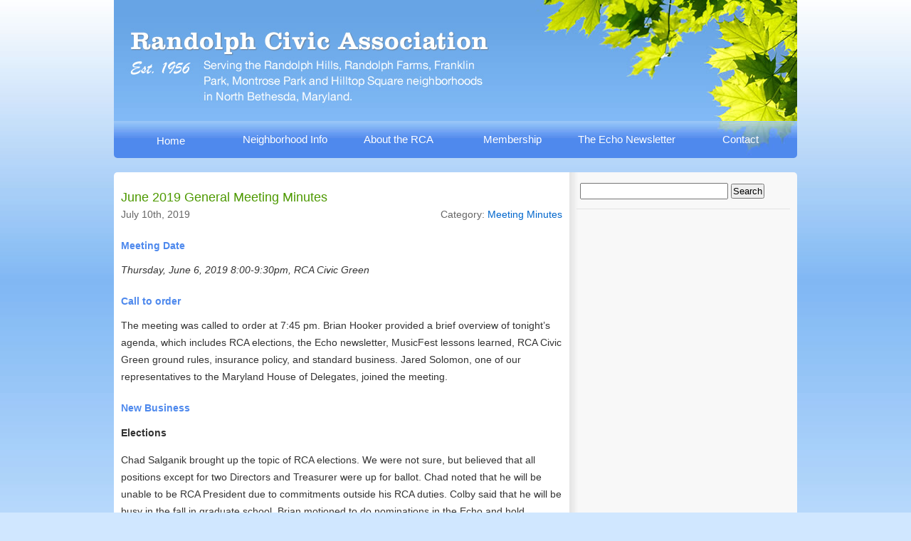

--- FILE ---
content_type: text/html; charset=UTF-8
request_url: http://randolphcivic.org/2019/07/june-2019-general-meeting-minutes/
body_size: 9221
content:
<!DOCTYPE html PUBLIC "-//W3C//DTD XHTML 1.0 Transitional//EN" "http://www.w3.org/TR/xhtml1/DTD/xhtml1-transitional.dtd">
<html xmlns="http://www.w3.org/1999/xhtml" lang="en-US">

<head profile="http://gmpg.org/xfn/11">
<meta http-equiv="Content-Type" content="text/html; charset=UTF-8" />

<title>June 2019 General Meeting Minutes &laquo;  Randolph Civic Association in North Bethesda, Maryland</title>

<link rel="stylesheet" href="http://randolphcivic.org/wp-content/themes/rca/style.css" type="text/css" media="screen" />
<link rel="stylesheet" href="http://randolphcivic.org/wp-content/themes/rca/grid.css" type="text/css" media="screen" />
<!--[if lt IE 8]><link rel="stylesheet" media="screen" type="text/css" href="http://randolphcivic.org/wp-content/themes/rca/ie.css"  /><![endif]-->



<meta name='robots' content='max-image-preview:large' />
	<style>img:is([sizes="auto" i], [sizes^="auto," i]) { contain-intrinsic-size: 3000px 1500px }</style>
	<link rel='dns-prefetch' href='//v0.wordpress.com' />
<link rel="alternate" type="application/rss+xml" title="Randolph Civic Association &raquo; Feed" href="http://randolphcivic.org/feed/" />
<link rel="alternate" type="application/rss+xml" title="Randolph Civic Association &raquo; Comments Feed" href="http://randolphcivic.org/comments/feed/" />
<script type="text/javascript">
/* <![CDATA[ */
window._wpemojiSettings = {"baseUrl":"https:\/\/s.w.org\/images\/core\/emoji\/16.0.1\/72x72\/","ext":".png","svgUrl":"https:\/\/s.w.org\/images\/core\/emoji\/16.0.1\/svg\/","svgExt":".svg","source":{"concatemoji":"http:\/\/randolphcivic.org\/wp-includes\/js\/wp-emoji-release.min.js?ver=6.8.3"}};
/*! This file is auto-generated */
!function(s,n){var o,i,e;function c(e){try{var t={supportTests:e,timestamp:(new Date).valueOf()};sessionStorage.setItem(o,JSON.stringify(t))}catch(e){}}function p(e,t,n){e.clearRect(0,0,e.canvas.width,e.canvas.height),e.fillText(t,0,0);var t=new Uint32Array(e.getImageData(0,0,e.canvas.width,e.canvas.height).data),a=(e.clearRect(0,0,e.canvas.width,e.canvas.height),e.fillText(n,0,0),new Uint32Array(e.getImageData(0,0,e.canvas.width,e.canvas.height).data));return t.every(function(e,t){return e===a[t]})}function u(e,t){e.clearRect(0,0,e.canvas.width,e.canvas.height),e.fillText(t,0,0);for(var n=e.getImageData(16,16,1,1),a=0;a<n.data.length;a++)if(0!==n.data[a])return!1;return!0}function f(e,t,n,a){switch(t){case"flag":return n(e,"\ud83c\udff3\ufe0f\u200d\u26a7\ufe0f","\ud83c\udff3\ufe0f\u200b\u26a7\ufe0f")?!1:!n(e,"\ud83c\udde8\ud83c\uddf6","\ud83c\udde8\u200b\ud83c\uddf6")&&!n(e,"\ud83c\udff4\udb40\udc67\udb40\udc62\udb40\udc65\udb40\udc6e\udb40\udc67\udb40\udc7f","\ud83c\udff4\u200b\udb40\udc67\u200b\udb40\udc62\u200b\udb40\udc65\u200b\udb40\udc6e\u200b\udb40\udc67\u200b\udb40\udc7f");case"emoji":return!a(e,"\ud83e\udedf")}return!1}function g(e,t,n,a){var r="undefined"!=typeof WorkerGlobalScope&&self instanceof WorkerGlobalScope?new OffscreenCanvas(300,150):s.createElement("canvas"),o=r.getContext("2d",{willReadFrequently:!0}),i=(o.textBaseline="top",o.font="600 32px Arial",{});return e.forEach(function(e){i[e]=t(o,e,n,a)}),i}function t(e){var t=s.createElement("script");t.src=e,t.defer=!0,s.head.appendChild(t)}"undefined"!=typeof Promise&&(o="wpEmojiSettingsSupports",i=["flag","emoji"],n.supports={everything:!0,everythingExceptFlag:!0},e=new Promise(function(e){s.addEventListener("DOMContentLoaded",e,{once:!0})}),new Promise(function(t){var n=function(){try{var e=JSON.parse(sessionStorage.getItem(o));if("object"==typeof e&&"number"==typeof e.timestamp&&(new Date).valueOf()<e.timestamp+604800&&"object"==typeof e.supportTests)return e.supportTests}catch(e){}return null}();if(!n){if("undefined"!=typeof Worker&&"undefined"!=typeof OffscreenCanvas&&"undefined"!=typeof URL&&URL.createObjectURL&&"undefined"!=typeof Blob)try{var e="postMessage("+g.toString()+"("+[JSON.stringify(i),f.toString(),p.toString(),u.toString()].join(",")+"));",a=new Blob([e],{type:"text/javascript"}),r=new Worker(URL.createObjectURL(a),{name:"wpTestEmojiSupports"});return void(r.onmessage=function(e){c(n=e.data),r.terminate(),t(n)})}catch(e){}c(n=g(i,f,p,u))}t(n)}).then(function(e){for(var t in e)n.supports[t]=e[t],n.supports.everything=n.supports.everything&&n.supports[t],"flag"!==t&&(n.supports.everythingExceptFlag=n.supports.everythingExceptFlag&&n.supports[t]);n.supports.everythingExceptFlag=n.supports.everythingExceptFlag&&!n.supports.flag,n.DOMReady=!1,n.readyCallback=function(){n.DOMReady=!0}}).then(function(){return e}).then(function(){var e;n.supports.everything||(n.readyCallback(),(e=n.source||{}).concatemoji?t(e.concatemoji):e.wpemoji&&e.twemoji&&(t(e.twemoji),t(e.wpemoji)))}))}((window,document),window._wpemojiSettings);
/* ]]> */
</script>
<style id='wp-emoji-styles-inline-css' type='text/css'>

	img.wp-smiley, img.emoji {
		display: inline !important;
		border: none !important;
		box-shadow: none !important;
		height: 1em !important;
		width: 1em !important;
		margin: 0 0.07em !important;
		vertical-align: -0.1em !important;
		background: none !important;
		padding: 0 !important;
	}
</style>
<link rel='stylesheet' id='wp-block-library-css' href='http://randolphcivic.org/wp-includes/css/dist/block-library/style.min.css?ver=6.8.3' type='text/css' media='all' />
<style id='classic-theme-styles-inline-css' type='text/css'>
/*! This file is auto-generated */
.wp-block-button__link{color:#fff;background-color:#32373c;border-radius:9999px;box-shadow:none;text-decoration:none;padding:calc(.667em + 2px) calc(1.333em + 2px);font-size:1.125em}.wp-block-file__button{background:#32373c;color:#fff;text-decoration:none}
</style>
<link rel='stylesheet' id='mediaelement-css' href='http://randolphcivic.org/wp-includes/js/mediaelement/mediaelementplayer-legacy.min.css?ver=4.2.17' type='text/css' media='all' />
<link rel='stylesheet' id='wp-mediaelement-css' href='http://randolphcivic.org/wp-includes/js/mediaelement/wp-mediaelement.min.css?ver=6.8.3' type='text/css' media='all' />
<style id='jetpack-sharing-buttons-style-inline-css' type='text/css'>
.jetpack-sharing-buttons__services-list{display:flex;flex-direction:row;flex-wrap:wrap;gap:0;list-style-type:none;margin:5px;padding:0}.jetpack-sharing-buttons__services-list.has-small-icon-size{font-size:12px}.jetpack-sharing-buttons__services-list.has-normal-icon-size{font-size:16px}.jetpack-sharing-buttons__services-list.has-large-icon-size{font-size:24px}.jetpack-sharing-buttons__services-list.has-huge-icon-size{font-size:36px}@media print{.jetpack-sharing-buttons__services-list{display:none!important}}.editor-styles-wrapper .wp-block-jetpack-sharing-buttons{gap:0;padding-inline-start:0}ul.jetpack-sharing-buttons__services-list.has-background{padding:1.25em 2.375em}
</style>
<style id='global-styles-inline-css' type='text/css'>
:root{--wp--preset--aspect-ratio--square: 1;--wp--preset--aspect-ratio--4-3: 4/3;--wp--preset--aspect-ratio--3-4: 3/4;--wp--preset--aspect-ratio--3-2: 3/2;--wp--preset--aspect-ratio--2-3: 2/3;--wp--preset--aspect-ratio--16-9: 16/9;--wp--preset--aspect-ratio--9-16: 9/16;--wp--preset--color--black: #000000;--wp--preset--color--cyan-bluish-gray: #abb8c3;--wp--preset--color--white: #ffffff;--wp--preset--color--pale-pink: #f78da7;--wp--preset--color--vivid-red: #cf2e2e;--wp--preset--color--luminous-vivid-orange: #ff6900;--wp--preset--color--luminous-vivid-amber: #fcb900;--wp--preset--color--light-green-cyan: #7bdcb5;--wp--preset--color--vivid-green-cyan: #00d084;--wp--preset--color--pale-cyan-blue: #8ed1fc;--wp--preset--color--vivid-cyan-blue: #0693e3;--wp--preset--color--vivid-purple: #9b51e0;--wp--preset--gradient--vivid-cyan-blue-to-vivid-purple: linear-gradient(135deg,rgba(6,147,227,1) 0%,rgb(155,81,224) 100%);--wp--preset--gradient--light-green-cyan-to-vivid-green-cyan: linear-gradient(135deg,rgb(122,220,180) 0%,rgb(0,208,130) 100%);--wp--preset--gradient--luminous-vivid-amber-to-luminous-vivid-orange: linear-gradient(135deg,rgba(252,185,0,1) 0%,rgba(255,105,0,1) 100%);--wp--preset--gradient--luminous-vivid-orange-to-vivid-red: linear-gradient(135deg,rgba(255,105,0,1) 0%,rgb(207,46,46) 100%);--wp--preset--gradient--very-light-gray-to-cyan-bluish-gray: linear-gradient(135deg,rgb(238,238,238) 0%,rgb(169,184,195) 100%);--wp--preset--gradient--cool-to-warm-spectrum: linear-gradient(135deg,rgb(74,234,220) 0%,rgb(151,120,209) 20%,rgb(207,42,186) 40%,rgb(238,44,130) 60%,rgb(251,105,98) 80%,rgb(254,248,76) 100%);--wp--preset--gradient--blush-light-purple: linear-gradient(135deg,rgb(255,206,236) 0%,rgb(152,150,240) 100%);--wp--preset--gradient--blush-bordeaux: linear-gradient(135deg,rgb(254,205,165) 0%,rgb(254,45,45) 50%,rgb(107,0,62) 100%);--wp--preset--gradient--luminous-dusk: linear-gradient(135deg,rgb(255,203,112) 0%,rgb(199,81,192) 50%,rgb(65,88,208) 100%);--wp--preset--gradient--pale-ocean: linear-gradient(135deg,rgb(255,245,203) 0%,rgb(182,227,212) 50%,rgb(51,167,181) 100%);--wp--preset--gradient--electric-grass: linear-gradient(135deg,rgb(202,248,128) 0%,rgb(113,206,126) 100%);--wp--preset--gradient--midnight: linear-gradient(135deg,rgb(2,3,129) 0%,rgb(40,116,252) 100%);--wp--preset--font-size--small: 13px;--wp--preset--font-size--medium: 20px;--wp--preset--font-size--large: 36px;--wp--preset--font-size--x-large: 42px;--wp--preset--spacing--20: 0.44rem;--wp--preset--spacing--30: 0.67rem;--wp--preset--spacing--40: 1rem;--wp--preset--spacing--50: 1.5rem;--wp--preset--spacing--60: 2.25rem;--wp--preset--spacing--70: 3.38rem;--wp--preset--spacing--80: 5.06rem;--wp--preset--shadow--natural: 6px 6px 9px rgba(0, 0, 0, 0.2);--wp--preset--shadow--deep: 12px 12px 50px rgba(0, 0, 0, 0.4);--wp--preset--shadow--sharp: 6px 6px 0px rgba(0, 0, 0, 0.2);--wp--preset--shadow--outlined: 6px 6px 0px -3px rgba(255, 255, 255, 1), 6px 6px rgba(0, 0, 0, 1);--wp--preset--shadow--crisp: 6px 6px 0px rgba(0, 0, 0, 1);}:where(.is-layout-flex){gap: 0.5em;}:where(.is-layout-grid){gap: 0.5em;}body .is-layout-flex{display: flex;}.is-layout-flex{flex-wrap: wrap;align-items: center;}.is-layout-flex > :is(*, div){margin: 0;}body .is-layout-grid{display: grid;}.is-layout-grid > :is(*, div){margin: 0;}:where(.wp-block-columns.is-layout-flex){gap: 2em;}:where(.wp-block-columns.is-layout-grid){gap: 2em;}:where(.wp-block-post-template.is-layout-flex){gap: 1.25em;}:where(.wp-block-post-template.is-layout-grid){gap: 1.25em;}.has-black-color{color: var(--wp--preset--color--black) !important;}.has-cyan-bluish-gray-color{color: var(--wp--preset--color--cyan-bluish-gray) !important;}.has-white-color{color: var(--wp--preset--color--white) !important;}.has-pale-pink-color{color: var(--wp--preset--color--pale-pink) !important;}.has-vivid-red-color{color: var(--wp--preset--color--vivid-red) !important;}.has-luminous-vivid-orange-color{color: var(--wp--preset--color--luminous-vivid-orange) !important;}.has-luminous-vivid-amber-color{color: var(--wp--preset--color--luminous-vivid-amber) !important;}.has-light-green-cyan-color{color: var(--wp--preset--color--light-green-cyan) !important;}.has-vivid-green-cyan-color{color: var(--wp--preset--color--vivid-green-cyan) !important;}.has-pale-cyan-blue-color{color: var(--wp--preset--color--pale-cyan-blue) !important;}.has-vivid-cyan-blue-color{color: var(--wp--preset--color--vivid-cyan-blue) !important;}.has-vivid-purple-color{color: var(--wp--preset--color--vivid-purple) !important;}.has-black-background-color{background-color: var(--wp--preset--color--black) !important;}.has-cyan-bluish-gray-background-color{background-color: var(--wp--preset--color--cyan-bluish-gray) !important;}.has-white-background-color{background-color: var(--wp--preset--color--white) !important;}.has-pale-pink-background-color{background-color: var(--wp--preset--color--pale-pink) !important;}.has-vivid-red-background-color{background-color: var(--wp--preset--color--vivid-red) !important;}.has-luminous-vivid-orange-background-color{background-color: var(--wp--preset--color--luminous-vivid-orange) !important;}.has-luminous-vivid-amber-background-color{background-color: var(--wp--preset--color--luminous-vivid-amber) !important;}.has-light-green-cyan-background-color{background-color: var(--wp--preset--color--light-green-cyan) !important;}.has-vivid-green-cyan-background-color{background-color: var(--wp--preset--color--vivid-green-cyan) !important;}.has-pale-cyan-blue-background-color{background-color: var(--wp--preset--color--pale-cyan-blue) !important;}.has-vivid-cyan-blue-background-color{background-color: var(--wp--preset--color--vivid-cyan-blue) !important;}.has-vivid-purple-background-color{background-color: var(--wp--preset--color--vivid-purple) !important;}.has-black-border-color{border-color: var(--wp--preset--color--black) !important;}.has-cyan-bluish-gray-border-color{border-color: var(--wp--preset--color--cyan-bluish-gray) !important;}.has-white-border-color{border-color: var(--wp--preset--color--white) !important;}.has-pale-pink-border-color{border-color: var(--wp--preset--color--pale-pink) !important;}.has-vivid-red-border-color{border-color: var(--wp--preset--color--vivid-red) !important;}.has-luminous-vivid-orange-border-color{border-color: var(--wp--preset--color--luminous-vivid-orange) !important;}.has-luminous-vivid-amber-border-color{border-color: var(--wp--preset--color--luminous-vivid-amber) !important;}.has-light-green-cyan-border-color{border-color: var(--wp--preset--color--light-green-cyan) !important;}.has-vivid-green-cyan-border-color{border-color: var(--wp--preset--color--vivid-green-cyan) !important;}.has-pale-cyan-blue-border-color{border-color: var(--wp--preset--color--pale-cyan-blue) !important;}.has-vivid-cyan-blue-border-color{border-color: var(--wp--preset--color--vivid-cyan-blue) !important;}.has-vivid-purple-border-color{border-color: var(--wp--preset--color--vivid-purple) !important;}.has-vivid-cyan-blue-to-vivid-purple-gradient-background{background: var(--wp--preset--gradient--vivid-cyan-blue-to-vivid-purple) !important;}.has-light-green-cyan-to-vivid-green-cyan-gradient-background{background: var(--wp--preset--gradient--light-green-cyan-to-vivid-green-cyan) !important;}.has-luminous-vivid-amber-to-luminous-vivid-orange-gradient-background{background: var(--wp--preset--gradient--luminous-vivid-amber-to-luminous-vivid-orange) !important;}.has-luminous-vivid-orange-to-vivid-red-gradient-background{background: var(--wp--preset--gradient--luminous-vivid-orange-to-vivid-red) !important;}.has-very-light-gray-to-cyan-bluish-gray-gradient-background{background: var(--wp--preset--gradient--very-light-gray-to-cyan-bluish-gray) !important;}.has-cool-to-warm-spectrum-gradient-background{background: var(--wp--preset--gradient--cool-to-warm-spectrum) !important;}.has-blush-light-purple-gradient-background{background: var(--wp--preset--gradient--blush-light-purple) !important;}.has-blush-bordeaux-gradient-background{background: var(--wp--preset--gradient--blush-bordeaux) !important;}.has-luminous-dusk-gradient-background{background: var(--wp--preset--gradient--luminous-dusk) !important;}.has-pale-ocean-gradient-background{background: var(--wp--preset--gradient--pale-ocean) !important;}.has-electric-grass-gradient-background{background: var(--wp--preset--gradient--electric-grass) !important;}.has-midnight-gradient-background{background: var(--wp--preset--gradient--midnight) !important;}.has-small-font-size{font-size: var(--wp--preset--font-size--small) !important;}.has-medium-font-size{font-size: var(--wp--preset--font-size--medium) !important;}.has-large-font-size{font-size: var(--wp--preset--font-size--large) !important;}.has-x-large-font-size{font-size: var(--wp--preset--font-size--x-large) !important;}
:where(.wp-block-post-template.is-layout-flex){gap: 1.25em;}:where(.wp-block-post-template.is-layout-grid){gap: 1.25em;}
:where(.wp-block-columns.is-layout-flex){gap: 2em;}:where(.wp-block-columns.is-layout-grid){gap: 2em;}
:root :where(.wp-block-pullquote){font-size: 1.5em;line-height: 1.6;}
</style>
<link rel="https://api.w.org/" href="http://randolphcivic.org/wp-json/" /><link rel="alternate" title="JSON" type="application/json" href="http://randolphcivic.org/wp-json/wp/v2/posts/1498" /><link rel="EditURI" type="application/rsd+xml" title="RSD" href="http://randolphcivic.org/xmlrpc.php?rsd" />
<meta name="generator" content="WordPress 6.8.3" />
<link rel="canonical" href="http://randolphcivic.org/2019/07/june-2019-general-meeting-minutes/" />
<link rel='shortlink' href='http://randolphcivic.org/?p=1498' />
<link rel="alternate" title="oEmbed (JSON)" type="application/json+oembed" href="http://randolphcivic.org/wp-json/oembed/1.0/embed?url=http%3A%2F%2Frandolphcivic.org%2F2019%2F07%2Fjune-2019-general-meeting-minutes%2F" />
<link rel="alternate" title="oEmbed (XML)" type="text/xml+oembed" href="http://randolphcivic.org/wp-json/oembed/1.0/embed?url=http%3A%2F%2Frandolphcivic.org%2F2019%2F07%2Fjune-2019-general-meeting-minutes%2F&#038;format=xml" />
</head>
<body class="wp-singular post-template-default single single-post postid-1498 single-format-standard wp-theme-rca">
	<div id="top">
			<h1>Randolph Civic Association</h1>
			<div id="nav"><ul>
				<li class="home"><a href="/">Home</a></li>
				<li class="ni"><a href="/neighborhood/">Neighborhood Info</a></li>
				<li class="rca"><a href="/about/">About the RCA</a></li>
				<li class="mem"><a href="/about/membership/">Membership</a></li>
				<li class="echo"><a href="/echo/">The Echo Newsletter</a></li>
				<li class="con"><a href="/contact">Contact</a></li>
				</ul>
			</div>
	</div>



<div id="content" class="container_12">
<div class="grid_8" role="main">

	
		<div class="post-1498 post type-post status-publish format-standard hentry category-meeting-minutes" id="post-1498">
			<h2>June 2019 General Meeting Minutes</h2>

			<div class="entry">
			<p class="date-line"><span class="date-line-left">July 10th, 2019</span><span class="date-line-right">Category: <a href="http://randolphcivic.org/category/meeting-minutes/" rel="category tag">Meeting Minutes</a> </span></p> 
				<h3>Meeting Date</h3>
<p><em>Thursday, June 6, 2019 8:00-9:30pm, RCA Civic Green</em></p>
<h3>Call to order</h3>
<p>The meeting was called to order at 7:45 pm. Brian Hooker provided a brief overview of tonight’s agenda, which includes RCA elections, the Echo newsletter, MusicFest lessons learned, RCA Civic Green ground rules, insurance policy, and standard business. Jared Solomon, one of our representatives to the Maryland House of Delegates, joined the meeting.<br />
<span id="more-1498"></span></p>
<h3>
New Business</h3>
<h4>Elections</h4>
<p>Chad Salganik brought up the topic of RCA elections. We were not sure, but believed that all positions except for two Directors and Treasurer were up for ballot. Chad noted that he will be unable to be RCA President due to commitments outside his RCA duties. Colby said that he will be busy in the fall in graduate school. Brian motioned to do nominations in the Echo and hold elections in the fall. The motion was seconded by many and passed unanimously.</p>
<h4>MusicFest Lessons Learned</h4>
<p>Josh Silverstein called for feedback and lessons learned from MusicFest on May 18. For example, some people were unaware that the RCA rented a Portajohn for the event with the help of a grant from Montgomery County. Though Brian Hooker made several announcements during MusicFest, some attendees may have not heard these announcements. We suggested a sign in the future. Mara Greengrass noted that we need a recycling bin for bottles and cans consumed during events. Additionally, we need to be good neighbors and make sure that people are not using local businesses’ dumpsters or other facilities.</p>
<p>Brian asked whether we did a good job of promotion. There was consensus that we did because of the good turnout. Chad Salganik recommended that the RCA have a presence for membership and awareness when people walk up to an event. Brian summarized that we need a checklist and offered to draft one. Items mentioned for this checklist include: restroom sign, flags for along Boiling Brook Parkway, bocce set, and tempera paint or duct tape for a temporary crosswalk across the apron of the Shopping Center.</p>
<p>This conversation evolved into a discussion about membership, including going on foot this summer and phone banking. Brian noted that we already discussed that the membership drive should end in the spring and not continue into the summer. One neighbor mentioned his background in fundraising and that publishing members’ names in the Echo would help. Chad mentioned that he and Ken Kopczyk looked for a membership management software system last fall, but did not finalize any plans.</p>
<p>There was a discussion about a potential sign that could be used as a cover over the new deck at the RCA Civic Green. Regardless of what happens, Allen Kronstadt will request drawings. We also discussed a potential mural at the site. The Randolph Civic Foundation has funding that we may be able to use.</p>
<h4>Ground Rules for the Civic Green</h4>
<p>There was a discussion that we need a process and basic ground rules for the use of the RCA Civic Green. For example, we may consider whether groups beyond a certain number of people should contact info@randolphcivic.org before hosting an event there. We are not trying to be prescriptive. We want fair use to be ensured and consistent with Allen Kronstadt’s rules. We agreed that the objective is to write general guidelines that both the RCA Executive Board and Allen agreed upon. Josh Silverstein was assigned this task.</p>
<h4>
Insurance Discussion</h4>
<p>Colby Prevost stated that Erie Insurance emailed him a list of businesses where the RCA hold events. These businesses include DOT Traffic Ops, Randolph Hills Shopping Center, and Loehmann’s Plaza. There was a question about whether the RCA Civic Green should be included. Yes, we should ensure that the RCA Civic Green is on this insurance policy.</p>
<h4>
Echo Photo Quality and Community Education Strategy</h4>
<p>This meeting had two agenda items regarding photo quality of the Echo and to compare the pros and cons of a printed vs. online Echo newsletter. These discussions were merged into one. Matt Tifford got a quote from our printing house. He said that an advertiser recently complained about the print quality of her advertisement. Matt said that it would be $200-300 more per issue to get digital printing done.</p>
<p>The conversation broadened to a discussion of whether the Echo should reduce its physical footprint. He said that the RCA spends approximately $10,000 per year to send a printed Echo to RCAland. Our advertisers only provide $5,000 of this, meaning that members cover 50% of the Echo’s cost. That translates to approximately 80% of member dues going towards Echo production. There was a discussion about whether people actually know when their Echo arrives. There was a split between meeting attendees on this issue.</p>
<p>Colby’s point was that although Echo readership is debatable, the community is attending our events and we could educate our constituency about issues at these events. He recommended one agenda item to inform people of an issue during an event. Another idea was to have a one-page print version of the Echo sent out five times per year along with two large print issues. Colby handed out a pro/con list. The pros of continuing with a paper footprint is that it is an outward sign of RCA’s efforts to inform the community, it is beneficial for advertisers, it gives the RCA credibility, can be read anywhere, and is accessible. His cons included wasted paper and money, events can be announced late, the Echo is a high percentage of member dues, and we cannot measure community engagement.</p>
<p>Chad spoke up and said that the community still calls when the Echo newsletter does not arrive. From his perspective, the Echo is an institution in the community. The RCA has already reduced the number of issues per year in comparison to the past. New people may be unaware of the RCA’s existence without a mailed Echo. Chad also said that more events per year would be difficult. Christiana Drapkin brought up the survey results from Better Block and whether we could get real data about Echo readership. Unfortunately, NextDoor events cannot be pinned and fall below the top level quickly. Christiana also said she doesn’t typically see the RCA’s social media presence.</p>
<p>There was a discussion about how to reach the community. For example, the RCA has an email distribution list, but that only represents neighbors who were members of the RCA. One neighbor asked whether the RCA sends business reply envelopes with the Echo. Yes, we do once per year when we include the membership form.</p>
<p>Moving back to the Echo, we agreed that optimizing the level of print for the Echo would help the RCA better use its resources. This includes checking for how many print vs. electronic issues should be done per year and how much pages per print issue. Matt Tifford mentioned that the Every Door Direct mailing option is a flat fee. The Board agreed to revisit this issue in the fall.</p>
<h3>
Standard Business and Reports</h3>
<h4>
Committee Chair Reports</h4>
<h5>
Environmental</h5>
<p>Brian Hooker asked whether anyone saw any e-scooters since Montgomery County’s pilot began. No one has seen one yet that attended the meeting.</p>
<h3>
RCA Meeting Adjournment</h3>
<p>Chad moved to adjourn the meeting. The motion was seconded by many and passed unanimously. The meeting adjourned at 8:53 pm.</p>

								
				<p class="postmetadata alt">
					<small>
																					
						
					</small>
				</p>

			</div>
		</div>

	
	
</div>


	<div id="sidebar" class="grid_4" role="complementary">

		<ul>
		<li><form role="search" method="get" id="searchform" class="searchform" action="http://randolphcivic.org/">
				<div>
					<label class="screen-reader-text" for="s">Search for:</label>
					<input type="text" value="" name="s" id="s" />
					<input type="submit" id="searchsubmit" value="Search" />
				</div>
			</form></li>
		
		<li id="pages-3" class="widget widget_pages"><h2 class="widgettitle">Pages</h2>
			<ul>
				<li class="page_item page-item-8 page_item_has_children"><a href="http://randolphcivic.org/neighborhood/">Neighborhood Information</a>
<ul class='children'>
	<li class="page_item page-item-1502"><a href="http://randolphcivic.org/neighborhood/local-and-state-elected-officials/">Local and State Elected Officials</a></li>
	<li class="page_item page-item-137"><a href="http://randolphcivic.org/neighborhood/calendar/">Events Calendar</a></li>
	<li class="page_item page-item-12"><a href="http://randolphcivic.org/neighborhood/history/">History</a></li>
	<li class="page_item page-item-14"><a href="http://randolphcivic.org/neighborhood/services/">Utility and Government Services</a></li>
</ul>
</li>
<li class="page_item page-item-1143"><a href="http://randolphcivic.org/thank-you/">Thank You</a></li>
<li class="page_item page-item-16 page_item_has_children"><a href="http://randolphcivic.org/echo/">The Echo &#8211; Our Neighborhood Newsletter</a>
<ul class='children'>
	<li class="page_item page-item-209"><a href="http://randolphcivic.org/echo/media-guide/">Echo Media Kit</a></li>
	<li class="page_item page-item-1596"><a href="http://randolphcivic.org/echo/echo-production-schedule/">Echo 2024-2025 Production Schedule</a></li>
</ul>
</li>
<li class="page_item page-item-2 page_item_has_children"><a href="http://randolphcivic.org/about/">About the RCA</a>
<ul class='children'>
	<li class="page_item page-item-26"><a href="http://randolphcivic.org/about/membership/">Membership</a></li>
	<li class="page_item page-item-1394"><a href="http://randolphcivic.org/about/benefitscard/">RCA Membership Benefits Card</a></li>
	<li class="page_item page-item-29"><a href="http://randolphcivic.org/about/by-laws/">By-Laws</a></li>
	<li class="page_item page-item-38"><a href="http://randolphcivic.org/about/foundation/">Randolph Civic Foundation</a></li>
</ul>
</li>
<li class="page_item page-item-42"><a href="http://randolphcivic.org/contact/">Contact</a></li>
			</ul>

			</li>
		</ul>
</div>


	<div class="clear">&nbsp;</div></div>
<div id="footer" role="contentinfo">
<!-- If you'd like to support WordPress, having the "powered by" link somewhere on your blog is the best way; it's our only promotion or advertising. -->
	<p>
		Randolph Civic Association | <a href="http://randolphcivic.org/feed/">RSS</a> | <a href="/contact">Contact</a>
	<!-- 36 queries. 0.624 seconds. -->
	</p>
</div>



		<script type="speculationrules">
{"prefetch":[{"source":"document","where":{"and":[{"href_matches":"\/*"},{"not":{"href_matches":["\/wp-*.php","\/wp-admin\/*","\/wp-content\/uploads\/*","\/wp-content\/*","\/wp-content\/plugins\/*","\/wp-content\/themes\/rca\/*","\/*\\?(.+)"]}},{"not":{"selector_matches":"a[rel~=\"nofollow\"]"}},{"not":{"selector_matches":".no-prefetch, .no-prefetch a"}}]},"eagerness":"conservative"}]}
</script>
<script type="text/javascript" src="http://randolphcivic.org/wp-includes/js/comment-reply.min.js?ver=6.8.3" id="comment-reply-js" async="async" data-wp-strategy="async"></script>
		<script type="text/javascript">
var gaJsHost = (("https:" == document.location.protocol) ? "https://ssl." : "http://www.");
document.write(unescape("%3Cscript src='" + gaJsHost + "google-analytics.com/ga.js' type='text/javascript'%3E%3C/script%3E"));
</script>
<script type="text/javascript">
try {
var pageTracker = _gat._getTracker("UA-9836588-1");
pageTracker._trackPageview();
} catch(err) {}</script>
</body>
</html>
